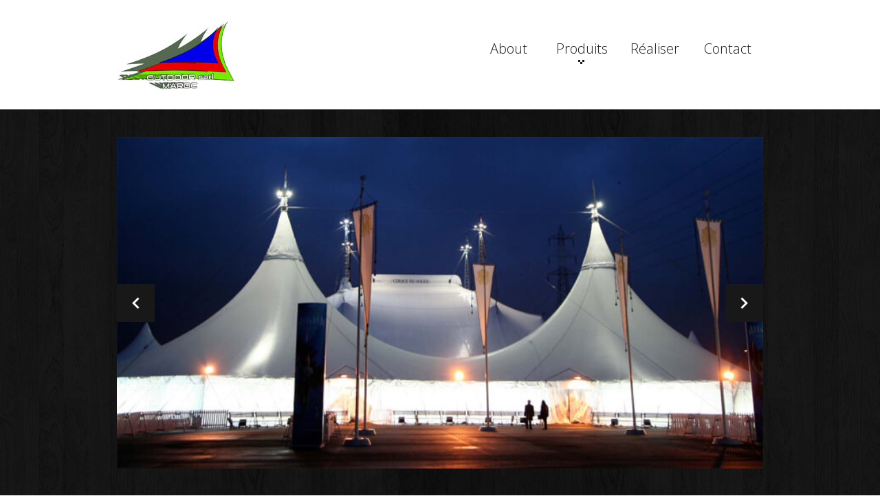

--- FILE ---
content_type: text/html
request_url: http://outdoormaroc.co/
body_size: 3534
content:
<!DOCTYPE html>
<html lang="en">
	<head>
	<title>Outdoor Maroc | Fournisseur parasol, pergola, mobilier jardin Marrakech  </title>
	<meta charset="utf-8">
	<link rel="icon" href="img/favicon.ico" title="Pergola marrakech" type="image/x-icon">
	<link rel="shortcut icon" href="img/favicon.ico" type="image/x-icon" />
	<meta name="description" content="Outdoor fabrique ses structures de pergolas sur mesure et son mobilier. Grand choix de parasol sur votre site fournisseur, créateur parasol à marrakech et store d'extérieur Marrakech.">
	<meta name="keywords" content="Fournisseur parasol marrakech, Créateur parasol marrakech, Pergola marrakech, Pergola aluminium marrakech, Toile tendue marrakech, Mobilier jardin marrakech,Toiles tendues marrakech, Toiles tendues a marrakech, store d'extérieur Maroc, store d'extérieur Marrakech">
	<meta name="author" content="">
	<link rel="stylesheet" href="css/bootstrap.css" type="text/css" media="screen">
	<link rel="stylesheet" href="css/responsive.css" type="text/css" media="screen">
	<link rel="stylesheet" href="css/style.css" type="text/css" media="screen">
	<link rel="stylesheet" href="css/touchTouch.css" type="text/css" media="screen">
	<link rel="stylesheet" href="css/kwicks-slider.css" type="text/css" media="screen">
	<link href='http://fonts.googleapis.com/css?family=Open+Sans:400,300' rel='stylesheet' type='text/css'>
	<link rel="shortcut icon" href="/favicon.ico" type="image/x-icon">
	<link rel="icon" href="/favicon.ico" type="image/x-icon">
	<script type="text/javascript" src="js/jquery.js"></script>
    <script type="text/javascript" src="js/superfish.js"></script>
	<script type="text/javascript" src="js/jquery.flexslider-min.js"></script>
	<script type="text/javascript" src="js/jquery.kwicks-1.5.1.js"></script>
	<script type="text/javascript" src="js/jquery.easing.1.3.js"></script>	  
	<script type="text/javascript" src="js/touchTouch.jquery.js"></script>
	<script type="text/javascript">if($(window).width()>1024){document.write("<"+"script src='js/jquery.preloader.js'></"+"script>");}	</script>

	<script>		
		 jQuery(window).load(function() {	
		 $x = $(window).width();		
	if($x > 1024)
	{			
	jQuery("#content .row").preloader();    }	
		 
     jQuery('.magnifier').touchTouch();			
    jQuery('.spinner').animate({'opacity':0},1000,'easeOutCubic',function (){jQuery(this).css('display','none')});	
  		  }); 
				
	</script>

	<!--[if lt IE 8]>
  		<div style='text-align:center'><a href="http://www.microsoft.com/windows/internet-explorer/default.aspx?ocid=ie6_countdown_bannercode"><img src="http://www.theie6countdown.com/img/upgrade.jpg"border="0"alt=""/></a></div>  
 	<![endif]-->
	<!--[if (gt IE 9)|!(IE)]><!-->
	<!--<![endif]-->
	<!--[if lt IE 9]>
    <script src="http://html5shim.googlecode.com/svn/trunk/html5.js"></script>
    <link rel="stylesheet" href="css/ie.css" type="text/css" media="screen">
    <link href='http://fonts.googleapis.com/css?family=Open+Sans:300' rel='stylesheet' type='text/css'>
    <link href='http://fonts.googleapis.com/css?family=Open+Sans:400' rel='stylesheet' type='text/css'>
  <![endif]-->
	<style type="text/css">
<!--
.Style1 {color: #FFFFFF}
-->
    </style>
    
    <!-- Facebook Pixel Code -->
<script>
  !function(f,b,e,v,n,t,s)
  {if(f.fbq)return;n=f.fbq=function(){n.callMethod?
  n.callMethod.apply(n,arguments):n.queue.push(arguments)};
  if(!f._fbq)f._fbq=n;n.push=n;n.loaded=!0;n.version='2.0';
  n.queue=[];t=b.createElement(e);t.async=!0;
  t.src=v;s=b.getElementsByTagName(e)[0];
  s.parentNode.insertBefore(t,s)}(window, document,'script',
  'https://connect.facebook.net/en_US/fbevents.js');
  fbq('init', '300790140508152');
  fbq('track', 'PageView');
</script>
<noscript><img height="1" width="1" style="display:none"
  src="https://www.facebook.com/tr?id=300790140508152&ev=PageView&noscript=1"
/></noscript>
<!-- End Facebook Pixel Code -->

	</head>

	<body>
    <div class="spinner"></div> 
<header>
      <div class="container clearfix">
    <div class="row">
          <div class="span12">
        <div class="navbar navbar_">
	
          <div class="container">
          <a href="http://www.outdoormaroc.co/" title="Mobilier jardin marrakech ">
		  <img src="img/outdoormaroc.jpg" width="172" height="100" alt="Mobilier jardin marrakech " title="Mobilier jardin marrakech "></a><a class="btn btn-navbar btn-navbar_" data-toggle="collapse" data-target=".nav-collapse_">Menu <span class="icon-bar"></span> </a>
<div class="nav-collapse nav-collapse_  collapse">
                  <ul class="nav sf-menu">
                <li ><a href="http://www.outdoormaroc.com/" title="Outdoor Maroc ">About</a></li>
                <li class="sub-menu" ><a href="#">Produits</a>
                      <ul>
                    <li><a href="voile.html" title="Toile tendue marrakech ">Voile</a></li>
                    <li><a href="abris.html" title="Abri">Abri</a></li>
                    <li><a href="parasole.html" title="Fournisseur parasol marrakech">Parasol</a></li>
                    <li><a href="pergola.html" title="Pergola marrakech ">Pergola</a></li>
                    <li><a href="mobilier.html" title="Mobilier jardin marrakech ">Mobilier</a></li>
                    <li><a href="stores.html" title="store d'extérieur Maroc">Stores</a></li>
                  </ul>
                    </li>
                <li><a href="realiser.html" title="R&eacute;aliser">R&eacute;aliser</a></li>
                <li><a href="contact.html" title="Contact">Contact</a></li>
              </ul>
                </div>
          </div>
            </div>
      </div>
        </div>
  </div>
    </header>
<div class="bg-content">
      <div class="container">
    <div class="row">
          <div class="span12"> 
        <!--============================== slider =================================-->
        <div class="flexslider">
              <ul class="slides">
            <li> <img src="img/slide-2.jpg" alt="Fournisseur parasol marrakech" title="Fournisseur parasol marrakech"> </li>
            <li> <img src="img/slide-3.jpg" alt="Créateur parasol marrakech " title="Créateur parasol marrakech"> </li>
            <li> <img src="img/slide-1.jpg" alt="Pergola marrakech" title="Pergola marrakech"> </li>
            <li> <img src="img/slide-4.jpg" alt="Pergola bois marrakech" title="Pergola bois marrakech"> </li>
            <li> <img src="img/slide-5.jpg" alt="Pergola aluminium marrakech" title="Pergola aluminium marrakech"> </li><br>
            <li> <img src="img/PERGOLAS/pergolas_slide5.jpg" alt="Toile tendue marrakech" title="Toile tendue marrakech"> </li>
            <li> <img src="img/ABRIS/abris_slide5.jpg" alt="Mobilier jardin marrakech" title="Mobilier jardin marrakech" > </li>
          </ul>
            </div>
        <span id="responsiveFlag"></span>
		<h1 style="font-size: 32px;">Outdoor Maroc <a href="http://www.outdoormaroc.co/mobilier.html" title="mobilier jardin Marrakech">mobilier jardin Marrakech</a>, <a href="http://www.outdoormaroc.co/pergola.html" title="Pergola marrakech">Pergola Marrakech </a>!</h1>
        <div class="block-slogan">
		
              <h2>Bienvenue!</h2>
              <div>
            <p class="Style1">Outdoor, &nbsp;installé à Marrakech, confectionne la toile  sous toutes ses formes. En plus de la toile, Outdoor fabrique ses structures de <strong>pergolas</strong> sur mesure et son<strong> mobilier</strong>. Spécialiste de votre extérieur, nous vous  proposons <strong>une gamme de parasols</strong>, de tentes repliables, <strong>d'abris et de mobilier  de jardin</strong> adaptés à vos besoins. Une équipe commerciale et technique répartie  sur tout le <strong>Maroc</strong>. Notre proximité nous permet de réagir rapidement à toute  demande spécifique ou besoin ponctuel</p><br/><br/>
			
			
</div>
            </div>
      </div>
        </div>
  </div>
      
      <!--============================== content =================================-->
      
      <div id="content" class="content-extra"><div class="ic"></div>
    <div class="row-1">
          <div class="container">
        <div class="row">
              <ul class="thumbnails thumbnails-1">
            <li class="span3">
              <div class="thumbnail thumbnail-1">
                <h3><a href="abris.html" title="">Abri</a></h3>
                <img  src="img/acceuil/ABRIS.png" alt="Fournisseur parasol marrakech">
                <section> <strong></strong>
                      <p class="Style1">De la structure à montage rapide aux tentes de réception, abris, structures textiles amovibles et chapiteaux..</p>
                      <a href="catalogue/Gamme abris.pdf" class="btn btn-1">Plus ... </a> </section>
              </div>
                </li>
            <li class="span3">
                  <div class="thumbnail thumbnail-1">
                <h3><a href="voile.html" title="Toiles tendues a marrakech ">Voile</a></h3>
                <img  src="img/acceuil/voiles.png" alt="Toiles tendues a marrakech " title="Toiles tendues a marrakech ">
                <section>
                  <p class="Style1"> S'abriter sous une  voiles, une solution originale, moderne,  et élégante pour profiter de votre  extérieur par tous les temps.</p>
                      <a href="catalogue/Gamme abrivoile.pdf" class="btn btn-1">Plus ... </a> </section>
              </div>
                </li>
            <li class="span3">
                  <div class="thumbnail thumbnail-1">
                <h3><a href="parasole.html" title="Fournisseur parasol marrakech">Parasol</a></h3>
                <img  src="img/acceuil/parasole.png" alt="Fournisseur parasol marrakech" title="Fournisseur parasol marrakech" >
                <section> <strong></strong>
                      <p><span class="Style1">Un large choix d'armatures, des parasols haut de gamme avec pied centré ou excentré. <br>
                      </span><br>
                       
                  </p>
                      <a href="catalogue/Gamme parasols-abris.pdf" class="btn btn-1">Plus ... </a> </section>
              </div>
                </li>
            <li class="span3">
                  <div class="thumbnail thumbnail-1">
                <h3 class="title-1 extra"><a href="pergola.html" title="Pergola marrakech">Pergola</a></h3>
                <img  src="img/acceuil/pergolas.jpg" alt="Pergola marrakech " title="Pergola marrakech" width="180" height="97">
                <section> <strong></strong>
                      <p class="Style1">Collection de pergolas et structures en aluminium. Différents modèles et solutions de couverture en toile. .</p>
                      <a href="catalogue/Gamme pergolas.pdf" class="btn btn-1">Plus ... </a> </section>
              </div>
                </li>
				<li class="span3">
                  <div class="thumbnail thumbnail-1">
                <h3 class="title-1 extra"><a href="mobilier.html" title="Mobilier jardin marrakech ">Mobilier</a></h3>
                <img  src="img/acceuil/IMOBILIER.png" alt="Mobilier jardin marrakech" title="Mobilier jardin marrakech" width="180" height="97">
                <section> <strong></strong>
                      <p class="Style1">Mobilier sur mesure, intérieur ou extérieur, nous réalisons vos projets futur,ou rénovant vos équipements existants</p>
                      <a href="mobilier.html" class="btn btn-1">Plus ...</a> </section>
              </div>
                </li>
          </ul>
            </div>
			<p style="text-align:center;"><a href="http://www.outdoormaroc.co/mobilier.html" title="Mobilier jardin Marrakech">Mobilier jardin Marrakech</a> - 
			<a href="http://www.outdoormaroc.co/voile.html" title="Toiles tendues a marrakech ">Toiles tendues a marrakech  </a> -
			<a href="http://www.outdoormaroc.co/parasole.html" title="Fournisseur parasol marrakech">Fournisseur parasol marrakech</a> - 
			<a href="http://www.outdoormaroc.co/pergola.html" title="Pergola marrakech ">Pergola marrakech </a>
			</p>
      </div>
        </div>
    
  </div>
    </div>

<!--============================== footer =================================-->
<footer>
      <div class="container clearfix">
    <ul class="list-social pull-right">
          <li><a class="icon-1" href="https://www.facebook.com/Outdoormaroc-1684020095145389"></a></li>
          <li><a class="icon-2" href="#"></a></li>
          <li><a class="icon-3" href="#"></a></li>
          <li><a class="icon-4" href="#"></a></li>
        </ul>
      
    <p style="float:rghit">
          Copyright © 2023 <a href="http://www.outdoormaroc.co/mobilier.html" title="Mobilier jardin marrakech">Mobilier jardin Marrakech</a>
        </p>
      </div>
</footer>
<script type="text/javascript" src="js/bootstrap.js"></script>
</body>
</html>

<!-- Google tag (gtag.js) -->
<script async src="https://www.googletagmanager.com/gtag/js?id=UA-262094628-1"></script>
<script>
  window.dataLayer = window.dataLayer || [];
  function gtag(){dataLayer.push(arguments);}
  gtag('js', new Date());

  gtag('config', 'UA-262094628-1');
</script>


--- FILE ---
content_type: text/css
request_url: http://outdoormaroc.co/css/kwicks-slider.css
body_size: 1369
content:
@charset "utf-8";
/* CSS Document */

/* FlexSlider Necessary Styles
*********************************/

.flex-container a,
.flexslider a,
.flex-container a:active,
.flexslider a:active,
.flex-container a:focus,
.flexslider a:focus  {outline: none;}
.slides,
.flex-control-nav,
.flex-direction-nav {margin: 0; padding: 0; list-style: none;}

.flex-direction-nav {z-index:8;position:relative}

/* FlexSlider Necessary Styles
*********************************/
.flexslider {margin: 40px 0 55px; padding: 0;background:#000;}
.flexslider .slides > li {display: none; -webkit-backface-visibility: hidden;} /* Hide the slides before the JS is loaded. Avoids image jumping */
.flexslider .slides img {max-width: 100%; display: block;}
.flex-pauseplay span {text-transform: capitalize;}

/* Clearfix for the .slides element */
.slides:after {content: "."; display: block; clear: both; visibility: hidden; line-height: 0; height: 0;}
html[xmlns] .slides {display: block;}
* html .slides {height: 1%;}

/* No JavaScript Fallback */
/* If you are not using another script, such as Modernizr, make sure you
 * include js that eliminates this class on page load */
.no-js .slides > li:first-child {display: block;}
/* Clearfix for the .slides element */
.slides:after {
	content: ".";
	display: block;
	clear: both;
	visibility: hidden;
	line-height: 0;
	height: 0;
}
html[xmlns] .slides {
	display: block;
}
* html .slides {
	height: 1%;
}
/* No JavaScript Fallback */
/* If you are not using another script, such as Modernizr, make sure you
 * include js that eliminates this class on page load */
.no-js .slides > li:first-child {
	display: block;
}
.flexslider, .flex-container {
	position: relative;	

}

.flexslider { zoom: 1;}
.flexslider .slides {zoom: 1;}
.flexslider .slides > li {position: relative;}
/* Suggested container for "Slide" animation setups. Can replace this with your own, if you wish */
.flex-container {zoom: 1; position: relative;}

.flexslider .slides > li {	
	width:20%;
	overflow:hidden;
	position:relative;
	
}
.flexslider .slides > li .flex-caption {
	font-family: 'Dorsa', sans-serif;
	color:#fff;
	font-size:100px;
	line-height:104px;
	position:absolute;
	top:50%;
	left:50%;
	margin:-50px 0 0 -10px;
	opacity:1;
	-webkit-transition: all 0.3s ease;
	-moz-transition: all 0.3s ease;
	-o-transition: all 0.3s ease;
	transition: all 0.3s ease;
}
.flexslider .slides > li.active .flex-caption {
	opacity:0
}
.flexslider .slides {
	margin:0;
	list-style: none outside none;
}
.flexslider .slides > li{
	opacity:0.6
}
.flexslider .slides > li.active {
	opacity:1
}
.flexslider .slides img {
	display: block;
	max-width: 770px;
}
.flexslider .hover-img {
	position:absolute;
	top:0;
	left:0;
	opacity:0;
}
/* Caption style */
	.flex-caption {
}
#responsiveFlag {
	display:block;
}


@media handheld, only screen and (min-width:1300px) {
	.flexslider .slides > li {
		display:block;	
	}	
	#responsiveFlag{display:block;}
}

 @media only screen and (max-width: 1299px) {
.flexslider .slides > li {
	opacity:1
}	 
 .flexslider .slides img {
max-width: 100%;width:100%
}
 .flex-control-nav {
display:none;
}
 .flex-direction-nav {
position: absolute;
left: 0;
top: 50%;
width:100%;
overflow:hidden;
margin:-27px 0 0 0;
list-style: none outside none;
}
 .flex-direction-nav li {
float:left;
width:50%;
height:100%;
text-align:right;font-size:0;
line-height:0;overflow:hidden
}
 .flex-direction-nav li:first-child {
text-align:left
}
 .flex-direction-nav a {
display:inline-block;
font-size:0;
line-height:0;
text-indent:-1000px;
overflow:hidden;
width:55px;
height:55px;
vertical-align:middle;
}
 .flex-direction-nav a:hover {
text-decoration:none;
}
 .flex-direction-nav a.flex-next {
text-align:right;
background:url(../img/next.png) no-repeat 50% 50% #181818
}
 .flex-direction-nav a.flex-prev {
text-align:left;
background:url(../img/prev.png) no-repeat 50% 50% #181818
}
.flex-direction-nav a:hover{background-color:#e85356}


 #responsiveFlag {
font-size:0;
line-height:0;
display:inline;
}
}

@media only screen and (max-width: 420px) {
 .flex-direction-nav {
margin-top:-20px
}
 .flex-direction-nav a {
width:40px;
height:40px
}
}
 @media (max-width: 320px) {
 .flex-direction-nav {
margin-top:-15px
}
 .flex-direction-nav a {
width:30px;
height:30px
}
}
